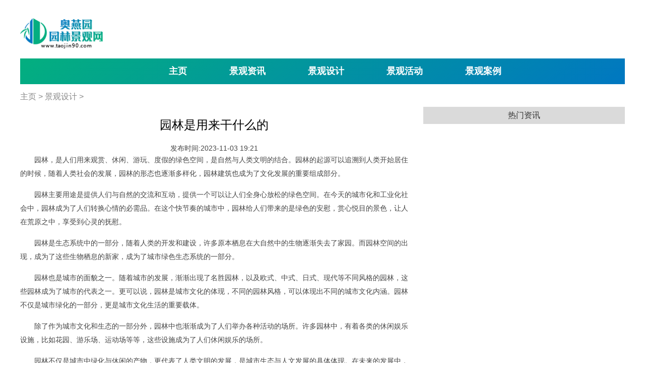

--- FILE ---
content_type: text/html; charset=utf-8
request_url: http://www.taojin90.com/jingguansheji/2023/1103/1006.html
body_size: 2560
content:
<!DOCTYPE html>
<html lang="zh-CN">

	<head>
      <meta charset="utf-8" />
      <meta http-equiv="X-UA-Compatible" content="IE=edge,chrome=1">
          <meta name="applicable-device" content="pc">
      <title>园林是用来干什么的_奥燕园园林景观网</title>
      <meta name="keywords" content="园林,是,用来,干什么,的" />
      <meta name="description" content="园林，是人们用来观赏、休闲、游玩、度假的绿色空间，是自然与人类文明的结合。园林的起源可以追溯到人类开始居住的时候，随着人类社会的发展，园林的形态也逐渐多样化，园林" />
		     <link rel="stylesheet" href="http://www.taojin90.com/templets/default/css/common.css" />
     <link rel="stylesheet" href="http://www.taojin90.com/templets/default/css/style.css" />
<link rel="stylesheet" href="http://www.taojin90.com/templets/default/css/swiper.min.css" />
<link rel="stylesheet" href="http://www.taojin90.com/templets/default/css/uikit.min.css" />
<link rel="shortcut icon" href="http://www.taojin90.com/templets/default/images/favicon.ico"/>
          <script src="http://www.taojin90.com/templets/default/js/jquery.js"></script>
<script src="http://www.taojin90.com/templets/default/js/publicmodule.js"></script>

	</head>

	<body>



  <div class="header ">
        <div class="uk-container uk-container-center  ">
        	      <div class="uk-width-1-1" style="margin-top:36px;margin-bottom: 20px;">
            <a href="/" target="_blank"><img src="http://www.taojin90.com/templets/default/images/logo.png" alt="" style="height:60px"></a>
 </div>
            <ul class="header-nav  ">
            		<li>
					<span><a href='http://www.taojin90.com/'>主页</a></span>
					</li>
						
                	<li>
					<span>	<a target="_blank" href='http://www.taojin90.com/jingguanzixun/' target="_blank" >景观资讯</a></span>
					</li>
					<li class='hover'> <span> <a href='http://www.taojin90.com/jingguansheji/' >景观设计</a></span> </li>
                	<li>
					<span>	<a target="_blank" href='http://www.taojin90.com/jingguanhuodong/' target="_blank" >景观活动</a></span>
					</li>
					
                	<li>
					<span>	<a target="_blank" href='http://www.taojin90.com/jingguananli/' target="_blank" >景观案例</a></span>
					</li>
					
            </ul>
        </div>

    </div>
<!--header-->
	  <div class="main" >


        <div class="uk-container uk-container-center center">

            <div class="uk-grid">
                <div class="fixed uk-width-1-1">
                    <a href='http://www.taojin90.com/'>主页</a> > <a href='http://www.taojin90.com/jingguansheji/'>景观设计</a> > 
                </div>
               
                <div class=" uk-width-2-3 list1 li" style="padding-right:30px;">
                
                  
                    <h1 class="main-h1">园林是用来干什么的</h1>
                    <p class="main-p">发布时间:2023-11-03 19:21</p>
                    <div class="art-cont">
                        <p>园林，是人们用来观赏、休闲、游玩、度假的绿色空间，是自然与人类文明的结合。园林的起源可以追溯到人类开始居住的时候，随着人类社会的发展，园林的形态也逐渐多样化，园林建筑也成为了文化发展的重要组成部分。</p>
<p>园林主要用途是提供人们与自然的交流和互动，提供一个可以让人们全身心放松的绿色空间。在今天的城市化和工业化社会中，园林成为了人们转换心情的必需品。在这个快节奏的城市中，园林给人们带来的是绿色的安慰，赏心悦目的景色，让人在荒原之中，享受到心灵的抚慰。</p>
<p>园林是生态系统中的一部分，随着人类的开发和建设，许多原本栖息在大自然中的生物逐渐失去了家园。而园林空间的出现，成为了这些生物栖息的新家，成为了城市绿色生态系统的一部分。</p>
<p>园林也是城市的面貌之一。随着城市的发展，渐渐出现了名胜园林，以及欧式、中式、日式、现代等不同风格的园林，这些园林成为了城市的代表之一。更可以说，园林是城市文化的体现，不同的园林风格，可以体现出不同的城市文化内涵。园林不仅是城市绿化的一部分，更是城市文化生活的重要载体。</p>
<p>除了作为城市文化和生态的一部分外，园林中也渐渐成为了人们举办各种活动的场所。许多园林中，有着各类的休闲娱乐设施，比如花园、游乐场、运动场等等，这些设施成为了人们休闲娱乐的场所。</p>
<p>园林不仅是城市中绿化与休闲的产物，更代表了人类文明的发展，是城市生态与人文发展的具体体现。在未来的发展中，我们更应该注重园林的建设，让城市的脉络更加和谐可观，让人们在这个快速发展的社会中寻得一个最适合自己放松身心的场所。</p>
                    </div>
                    <div class="jump uk-clearfix">
                        <div class="next">上一篇：<a href='http://www.taojin90.com/jingguansheji/2023/1103/1005.html'>文震亨的园林叫什么</a> </div>
                        <div class="next">下一篇：<a href='http://www.taojin90.com/jingguansheji/2023/1103/1007.html'>景观园林设计理念是什么</a> </div>
                        </div>
                    
                 
                   
                </div>
                <div class="uk-width-1-3" >

                  
                        <div class="list-title">
                         热门资讯
                        </div>
                        <ul class="yd-list">
                        	    
                        </ul>


                    
                 
                </div>
  
            </div>
        </div>
  
    </div>
    <div class="footer">
        <div class="uk-container uk-container-center">
            <p>关于我们 | 客户服务 | 服务条款 | 联系我们 | 免责声明 | 设为首页 | 添加收藏 | 友情链接</p>
              <p>Copyright  2015-2026 taojin90.com All Rights Reserved. 奥燕园园林景观网 版权所有 <a href="https://beian.miit.gov.cn" target="_blank" rel="nofollow"></a></p>
        </div>
    </div>
     <script src="http://www.taojin90.com/templets/default/js/footer.js"></script>
     </body>
</html>

--- FILE ---
content_type: text/css
request_url: http://www.taojin90.com/templets/default/css/style.css
body_size: 6241
content:
.search{
    margin-top:15px;
}
.main{
 
}
.main a:hover{
    text-decoration-line: none;
}
.uk-hidden-small ul{
    padding:0
}
.index-bc{
    background: #fff;
}
.header{
    padding:0;
    background-color: #fff;
    height:172px;
}
.header .uk-container{
    padding:0;
}
.uk-grid .list1 .title{


}
.main .uk-grid .index-li-bc{
    border:1px solid #E6E6E6;
    margin-bottom: 40px;
}
.uk-grid .banner-bottom{
    width: 1082px;
    background: #F8F8F8;
    padding:30px 79px 30px 39px;
}
.title .title-style{

}
.banner-bottom a{
    color:#000000;
    font-size: 28px;
    font-weight: bold;
}
.banner-bottom p{
    color:#555555;
    font-size: 18px;
    line-height: 27px;
}
.search1{
   
    margin-top:2px;
    height:25px;
    margin-bottom:0px
}

.header-nav{
    width:1200px;
    
    text-align: center;
    margin: 0;
 background:linear-gradient(-36deg,rgba(0,119,193,1),rgba(3,175,127,1));
    line-height: 50px;
    padding:0;

}
.header-nav li{
    display: inline-block;
    margin-left: 50px;
    padding:0 15px
}
.header-nav a{
    font-size:18px;
    color:#fff;
    padding-bottom: 11px;
    font-weight: bold;
}

.header-nav li:hover  a{
    text-decoration: none;

    color:#104D9F;
}

.nav{
    height:50px;
    line-height: 50px;
    background: #2464B5;
}
.nav li{
    padding-left:0px;
    text-align: center;
    height:50px;
    line-height: 50px;
}
.nav li a{
  color:#ffffff;
}
.uk-grid .title{
 text-align: center;
    height:34px;
   line-height: 34px;
   margin-top: 20px;
background:linear-gradient(-36deg,rgba(0,119,193,1),rgba(3,175,127,1));
   color:#FEFEFE;
   font-size: 16px;
   padding-right: 15px;
}


.jump{
    margin-bottom: 40px;
}
.list-img{
margin-top: 15px;
}
.mid-left .list-img li{
    width:220px;
    margin-right: 20px;
}
.mid-left .list-img li:nth-child(3n){
    margin-right: 0;
}
.mid-left .list-img li:nth-child(4){
    margin-right: 20px;
}
.mid-left .list-img img{
    width:220px;
    height:160px
}
.uk-grid .mid-left{
    width:710px;
    display: inline-block;
}
.uk-grid .mid-right{
    width:450px;
    padding-left: 40px;
    display: inline-block;
}
.div-list{
    padding-left: 0;
}
.div-list img{
    height:200px;
    width: 100%;
    padding: 0 20px;
}
.div-list li p{
    padding:1px 20px;
    overflow: hidden;
text-overflow:ellipsis;
white-space: nowrap;

}
.div-list li p a{
    color:#555555;
    font-size: 24px;
}
.uk-grid .banner-left{
    width:436px;
    display: inline-block;
    margin-top: 42px;
}
.uk-width-1-2 .list li{
    height: 38px;
    line-height: 38px;
    overflow: hidden;    
    text-overflow:ellipsis;    
    white-space: nowrap;
} 
.uk-width-1-2 .list li a{
    overflow: hidden;    
    text-overflow:ellipsis;    
    white-space: nowrap;
    display: block;
    letter-spacing:2px
}
.uk-grid .banner{
width:764px;
display: inline-block;
margin-top: 42px;
}
.uk-grid .banner img{
    width:100%;
    height:400px;
}
.b-list{
    padding-left: 0;
}
.b-list li{
    overflow: hidden;
text-overflow:ellipsis;
white-space: nowrap;
line-height: 30px;
margin: 34px;
margin-left: 0;
}
.uk-grid .index-div-li{
    margin-top: 20px;
}
.index-div-li li img{
    height:200px;
    width: 100%;
}
.uk-grid .link-title{
    background: #F6F6F6;
    border: 1px solid #E5E5E5;
    padding:7px 0 9px 20px;
    font-size: 16px;
    color:#333333;
    font-weight: bold;
  
}

.link-title a{
    float: right;
    font-size: 12px;
    color:#000;
    margin-right: 10px;
}
.index-div-li li a{
    font-size: 24px;
    color:#333333;
}
.index-div-li li p{
    color:#888888;
    font-size: 20px;
    line-height: 27px;
}
.index-div-li li div p:nth-child(2){
    margin-bottom: 70px;
}
.index-div-li li a:first-child{
    padding-right:30px;
}
.b-list li:hover a{
color:#1296DB
}
.b-list li:hover span{
    background: #1296DB;
}
.b-list li:first-child{
    margin-top: 0;
}
.b-list li:last-child{
    margin-bottom: 0;
}
.b-list li a{
    color:#333333;
    font-size: 24px;
}
.b-list li span{
    display: inline-block;
    width:30px;
height:30px;
background: #CDCDCD;
color:#fff;
font-size: 26px;
margin-right: 32px;
text-align: center;
}
.banner-cont{
    height:131px;
    margin-top: 191px;
    text-align: center;
    background: #F2DFCE;
    line-height: 40px;
    padding-top: 149px;
    position: relative;
    
}
.banner-list{
    width:280px;
    margin-left:23px;
    display: inline-block;
    background: #F2DFCE;
    height: 397px;
    line-height: 30px;
    color:#66605C;
}
.banner-list a{
    color:#66605C;

}
.banner-list P:nth-child(2) a{
    color:#000000;
    font-size: 18px;
    font-weight: bold;

}
.banner-list P:nth-child(4) {
    text-align: center;
}
.banner-list P{
    margin:15px;
    display: -webkit-box;
-webkit-box-orient: vertical;
-webkit-line-clamp: 7;
overflow: hidden;
}
.banner-title{
    color:#990F3D;
    font-size: 16px;
    margin-top:19px;
    margin-left: 16px;
    border-bottom: 4px solid #990F3D;
    padding-bottom: 3px;
    width: 40px;
    font-weight: bold;
    
}
.banner-cont img{
    position: absolute;
    width:450px;
height:280px;
left:70px;
top:-155px;
}
.banner-cont a{
    font-size: 18px;
    color:#990F3D;
    font-weight: bold;
}
.banner-cont p{
    display: -webkit-box;
-webkit-box-orient: vertical;
-webkit-line-clamp: 2;
overflow: hidden;
color:#66605C;
line-height: 32px;
padding:0 40px;
}

.title .uk-align-right{
margin-bottom:0;    
}
.title a{
    font-size:12px;
    color:#FFFFFF;
     float: right;
}
.title a:hover{
  color:#0672B1
}
.uk-grid .index-left{
    border:1px solid #CCC1B7;
    float: left;
    width:353px;
    padding:40px 10px 0 15px;
    margin-top: 20px;
    line-height: 30px;
    color:#66605C;
    font-size: 16px;
    position: relative;
    height: 358px;
}
.uk-grid .index-left a{
    color:#333333;
    font-size: 18px;
    font-weight: bold;
}
.index-left img{
    position: absolute;
    width:250px;
height:140px;
left:130px;
top:312px;
}
.uk-grid .index-img-div li{
    width: 590px;
    float: left;
    margin-top: 20px;
    border-bottom: 1px solid #CCC1B7;
    padding-bottom: 5px;
}
.uk-grid .index-img-div li div{
    padding-left:20px;
}
.uk-grid .index-img-div li div a{
    color:#333333;
    font-size: 16px;
    font-weight: bold;
}
.uk-grid .index-img-div li div p{
    display: -webkit-box;
-webkit-box-orient: vertical;
-webkit-line-clamp: 3;
overflow: hidden;
color:#66605C;
line-height: 26px;
}
.uk-grid .index-img-div li img{
    width: 100%;
    height:120px;
}
.uk-grid .index-img-div li:nth-child(odd){
    padding-right: 10px
}
.uk-grid .index-img-div li:nth-child(even){
    padding-left:10px;
}
.uk-grid .uk-width-3-5{
    padding-left:15px;
}
.uk-grid .uk-width-2-5{
    padding-left:0;
}
.main .center{
    padding:0
}
.title br{
    height:1px;
    border:1px solid #000000
}
.uk-grid .li{
padding:0;
}
.li-list:first-child{
    padding-right:20px;
}
.li-list:nth-child(2){
  padding:0 10px
}
.li-list:nth-child(3){
    padding-left:20px
}
.li-list img{
    width: 100%;
    height: 220px;
}
.li-bc{
    padding-bottom: 20px;
}

.uk-grid .index-li{
  padding-right:30px;
}

.index-right{
    width:820px
}
.index-title {
    padding-left:0
}
.index-title li{

    margin-left:0;
    margin-top: 16px;
    line-height: 31px;
}
.index-title li p{
    color:#999999;
    line-height: 30px;
    margin-bottom: 10px;
    font-size: 16px;
}
.index-title li span{
    display: inline-block;
    width:16px;
height:16px;
border-radius:50%;
background: #DADADA;
vertical-align: top;
margin-top: 8px;
}
.index-title li a{
    color:#333333;
    font-size:16px;
    font-weight: bold;
}
.index-title li a:hover{
    color:#1296DB;
}
.list{
    margin-top: 16px;
    padding:0 20px;
}
.list li{
    line-height: 45px;
    overflow: hidden;
    text-overflow:ellipsis;
    white-space: nowrap;
}
.list li a{
    font-size: 16px;
    color:#333333;
}
.top-news{
    font-size:12px;
    color:#666666;
    margin-left:10px;
}
.uk-grid .img-list{
    padding:0;
    position: relative;
}
.banner-cont .sj{
    color:#999999;
    font-size: 12px;
}
.img-list p{
    position: absolute;
    width:720px;
height:80px;
background:linear-gradient(0deg,rgba(0,0,0,1) 0%,rgba(0,0,0,0) 100%);
bottom: 20px;
left:0;
line-height: 120px;
}
.img-list p a{
    font-size: 20px;
    color:#fff;
    margin-left:20px
}
.img-list img{
    width:100%;
    height: 340px;
}
.main .li .img-list1 img{
    width: 100%;
    height:160px;
    margin-bottom: 20px;
    padding-left:20px;
}
.main .li .img-list1 li{
    position: relative;
}
.main .li .img-list1 li p{
    position: absolute;
    bottom: 20px;
    left:20px;
    width:220px;
height:80px;
    background:linear-gradient(0deg,rgba(0,0,0,1) 0%,rgba(0,0,0,0) 100%);
    overflow: hidden;
text-overflow:ellipsis;
white-space: nowrap;
line-height: 130px;

}
.main .li .img-list1 li p a{
    color:#fff;
    margin-left: 10px;
}
.top-news a{
    font-size:16px;
    color:#DCBA26;
}
.list a{

    color:#333333;
    font-size:24px;

    
}
.list a:hover{
    color:#0672B1
}
.uk-grid .title-img-div{
    border-bottom: 1px solid #EEEEEE;
    padding-bottom:10px
}
.title-img-div img{
    width:100%;
    height: 90px;
}
.title-img-div div{
    padding-left:10px;
    color:#666666;
}
.title-img-div div p{
    margin-top:10px;
}
.title-img-div div a{
    font-size: 16px;
    color:#333333;
   
}
.conten-div{
    display: -webkit-box;    
    -webkit-box-orient: vertical;    
    -webkit-line-clamp: 2;    
    overflow: hidden;
}
.yd-list{
    padding-left: 0;
}
.yd-list li{
    padding-left: 32px;
    background: url(../images/eye.png)no-repeat left center;
    line-height: 45px;
    overflow: hidden;
text-overflow:ellipsis;
white-space: nowrap;
}

.yd-list li a:hover{
     color:#0672B1;
}
.yd-list li a{
    font-size: 16px;
    color:#555555;

}
.spa{
    height:20px;
}
.list-spa{
    height:8px;
    background-color: #F7F7F7;
}
.uk-grid .index-side-img{
    width: 100%;
    padding:0 10px;
}
.uk-grid .link{
    margin-left:0;
    padding-bottom:20px;
    margin-top: 20px;
}
.list-title{
    color:#333333;
    font-size: 16px;
 height:34px;
 line-height: 34px;
    background: #DADADA;
    text-align: center;
}
.list-title a{
    font-size: 22px;
    color:#333333;
}
.link a{
    font-size:14px;
    color:#767676;
    display: inline-block;
    margin-right:10px;
    padding-right:10px;
    margin-top:5px;
    border-right:1px solid #767676
}
.link a:last-child{
    margin-right:0;
    border:none
}
.footer{
    background-color: #333333;
    padding:40px 0 25px 0;
}
.footer .uk-container{
    padding:0
}
.footer p{
    color:#fff;
    text-align: center;
    font-size: 15px;
}
.footer p a{
    color:#fff;
    font-size: 15px;
}
.sider-li img{
    width:112px;
height:75px;
float:left;
}
.sider-li{
    margin-top:20px;
    padding-bottom:20px;
    border-bottom:1px dashed #DDDDDD;
}
.sider-li div{
   float:left;
   margin-left:11px;
   width:167px;   
}
.sider-title{
    margin-bottom:10px;
}
.sider-title a{
    font-size:16px;
    color:#040404;
  
}
.sider-cont{
font-size:14px;
color:#666666;    
display: inline-block;
white-space: nowrap; 
width: 100%; 
overflow: hidden;
text-overflow:ellipsis;
margin:0
}
.sider-sj{
    color:#999999;
    font-size:14px;
    margin:0
}
ul{
    list-style: none;
}
.uk-grid .fixed{
    margin:10px 0;
    color:#888888;
    font-size:16px;
}
.fixed a{
    color:#888888;
}
.main-h1{
    font-size:24px;
    color:#000000;
    text-align: center;
    margin-top:15px;
    padding:0 10px;
    background: #fff;
}
.main-p{
    text-align: center;
    padding:0 10px;
    background: #fff;
    margin: 0;
}
.art-cont{
    margin-bottom:30px;
    padding:0;
    line-height: 27px;
    font-size: 14px;
    text-indent:2em;
    background: #fff;
}
.art-cont img{
  display: block;
  margin: 0 auto;
}
.sider{
    height:100px;
}
.uk-grid .li .banner-list{
    padding-bottom:10px;
    border-bottom:1px dashed #DDDDDD;
    margin-top:25px;
}
.uk-grid .li .banner-list:nth-child(1){
    margin-top:0
}
.uk-grid .banner-list:last-child{
    border:none
}
.li .banner-list{
    margin-left:25px;
}
 .li .uk-grid img{
    margin-bottom:10px;
}


.fl-list-left{
    width: 420px;
    float: left;
}
.fl-list-right{
    width: 760px;
    float:left;
    margin-left: 19px;
}
.fl-title{
    background: #E91802;
    line-height: 50px;
    padding-left:20px;
    color:#fff;
    font-size: 18px;
}
.img-div{
    padding-left: 0;
    margin-top: 0;
}
.index-fi-img {
    padding:0
}
.index-fi-img li img{
    height:128px;
    width: 170px;
}
.index-fi-img li{
    display: inline-block;
    margin-right: 22px;
     width: 170px;
}
.index-fi-img li p{
    text-align: center;
    overflow: hidden;
text-overflow:ellipsis;
white-space: nowrap;
}
.index-fi-img li p a{
    font-size: 14px;
    color:#333333;
    
}
.index-mid-img{
    padding: 0;
    font-size: 0;
}
.index-ma img{
    display: inline-block;
}
.index-ma div{
    display: inline-block;
    padding-left:23px;
    width: 590px;
    vertical-align: top;
    line-height: 36px;
}
.index-ma div a{
    color:#888888;
    font-size: 16px;
    font-weight: bold;
}
.index-ma p{
    overflow: hidden;      
    text-overflow: ellipsis;      
    display: -webkit-box; /* 将对象作为弹性伸缩盒子模型显示 */      
    -webkit-line-clamp: 4; /* 控制最多显示几行 */      
    -webkit-box-orient: vertical; /* 设置或检索伸缩盒对象的子元素的排列方式 */    
}
.index-mid-img li img{
    width: 400px;
    height: 330px;
}
.index-mid-img li{
    display: inline-block;
    position: relative;

}
.index-mid-img li p{
    position: absolute;
    top: 100px;
    left: 0;
    width: 100%;
    text-align: center;
    width:400px;
    height:100px;
    line-height: 100px;
    background:rgba(0,0,0,0.4);
}
.index-mid-img li p a{
    font-size: 30px;
    color:#fff;
}
.index-fi-img li:nth-child(4n){
    margin-right: 0;
}
.index-bot-list li{
    width: 360px;
    display: inline-block;
    margin-right: 55px;
}
.index-bot-list li:last-child{
    margin-right: 0;
}
.img-div li{
    background: #363636;
    padding:10px 20px
}
.img-div li:nth-child(even){
    background: #2F2F2F;
}

.img-div li p{
    margin:0
}
.img-div li a{
    display: inline-block;
    vertical-align: top;
}
.img-div li div{
    display: inline-block;
    margin-left: 18px;
    width: 255px;
    color:#D3D3D3;
    font-size: 12px;
    margin-top: 19px;
}
.img-div li .div-cont{
    margin-top:13px;
    line-height:20px;
    display: -webkit-box;
-webkit-box-orient: vertical;
-webkit-line-clamp: 2;
overflow: hidden;
}
.img-div li div a{
font-size: 18px;
color:#F2F2F2
}
.img-div li img{
    height:100px;
    width:100px;
    border-radius: 50%;
}
.uk-grid .li-img{
    width:100%;
    height: 240px;
    margin: 10px 0;

}
.list-img{
    padding-left:0
}
.list-img li{
width: 280px;
display: inline-block;
margin-right: 22px;
vertical-align: top;
}
.list-img li:nth-child(4){
    margin-right: 0;
}
.list-img li img{
    height:180px;
    width: 280px;
}
.list-img li p{
color:#666666;
margin:0;
margin-top: 10px;
line-height: 24px;
text-align: left;
}
.list-img li p a{
    color:#333333;
    font-size: 16px;
    font-weight:bold;
}
.list-img li p .list-img-href{
    width:74px;
height:26px;
background: #EEEEEE;
text-align: center;
line-height: 26px;
font-size: 12px;
color:#999999;
display: block;
margin-left: 50px;
margin-bottom: 40px;
}
.uk-width-1-1 .img-div1{
margin-left:10px;
}
.img-div1:last-child{
  border-bottom:none
}
.div-cont{
    display: -webkit-box;
-webkit-box-orient: vertical;
-webkit-line-clamp: 2;
overflow: hidden;
}
.title-list{
    padding-left: 0;
}
.title-list li{
    border-bottom: 1px solid #EEEEEE;
    margin-bottom: 15px;
}
.title-list li a{
    color:#333333;
    font-size: 16px;
}
.title-list li p{
    color:#666666;
}

 .uk-grid .li .div-img {
    margin-top: 20px;
    padding-right: 20px;
    margin-bottom: 20px;
}
.div-img img{
    height:120px;
    width: 100%;
    padding-left: 10px;
    padding-right: 50px;
}
.img-list .img-list-bp{
    width:380px;
    height:40px;
    margin:0;
    bottom:0;
    line-height: 40px;
}
.img-list .img-list-bp a{
    font-size: 16px;
}

.hidden{
    overflow: hidden;    
    text-overflow:ellipsis;    
    white-space: nowrap;
}
.hot-new p{
    margin-bottom: 0;
}
.hot-new:last-child{
    margin-top: 25px;
}
.hot-new{
    margin-top:10px
}
.hot-new:last-child p span{
    background: #EE8032;
}
.hot-new p span{
  background: #E2544A;
  font-size: 16px;
  height:30px;
  line-height: 30px;
  width:50px;
  text-align: center;
  display: inline-block;
  color:#fff;
  margin-right: 10px;
}
.hot-new p a{
    color:#E2544A;
    font-size: 16px;
}
.hot-new:last-child p a{
    color:#EE8032
}
.ty-title{
    margin-top: 20px;
    border:1px solid #EEEEEE;
}
.ty-title div{
    display: inline-block;
    width: 170px;
    margin:0 8px;
}
.ty-title div p{
    display: -webkit-box;    
    -webkit-box-orient: vertical;    
    -webkit-line-clamp: 2;    
    overflow: hidden;
}
.ty-title div p a{
    font-size: 14px;
    color:#333333;
}
.ty-title div img{
    width: 170px;
    height: 100px;
}
.ty-title-kd{
    line-height: 40px;
     height: 40px;
     background: #F3F3F3;
}
.ty-title-kd span{
    background: #2464B5;
    font-size: 18px;
    color:#fff;
    display: inline-block;
    padding:0 16px;
    height: 40px;
}
.uk-grid .div-img{
    margin-top: 0;
}
.div-img p{
    margin: 0;
    margin-top: 5px;
    line-height: 37px;
    color:#999999;
    font-size: 16px;
}
.uk-grid .div-img li{
    margin-top: 25px;
}
.div-img li div{
    padding-left: 0;
    padding-right: 30px;
}
.div-img p a{
    color:#333333;
font-size: 16px;
font-weight: bold;
}
.uk-grid .index-side{
    padding-left:15px;
    padding-right:10px
}
.img-cont{
color:#666666;
display: -webkit-box;
-webkit-box-orient: vertical;
-webkit-line-clamp: 3;
overflow: hidden;
line-height: 20px;
font-size:12px;
margin-top:10px;
}
.img-div1 .uk-width-1-3{
    padding-left:10px;
    
}
.pager li{
    display: inline-block;
    padding:5px 10px;
    border:1px solid #EAEAEA;
     color:#555555;
    font-size: 20px;
}
.pager  td{
    padding:10px 12px;
    border:1px solid ;
    background: #fff;
}
.pager  td a{
    font-size: 12px;
    color:#333333
}
.pager li a{
    font-size: 20px;
    color:#555555
}
.pager .thisclass{
    background: #06A28D;
    color:#fff;
}
.pager .thisclass a{
    color:#66605C;
}
.uk-grid .list1{
    padding-left:0;
    padding-right:0;
}
.img-title a{
    color:#000000;
    font-size:16px;
}
.img-sj{
    color:#666666;  
    font-size:12px;
}
.uk-grid .new-bc{
    background: #EDEDED;
    padding:0 20px;
    margin-top: 30px;
    cursor: default;
}
.new-bc-li p{
    margin:10px 0
}
.main .uk-grid .list-list li{
      display: inline-block;
      margin-right: 22px;
}
.main .uk-grid .list-list li:nth-child(3){
    margin-right: 0;
}
.main .uk-grid .list-list li img{
    width: 380px;
    height: 200px;
}
.main .uk-grid .list-list li a{
    font-size: 24px;
}
.main-img{
    padding-left: 0;
}
.main-img img{
    height:200px;
    width: 100%;
}
.main-img a {
    color:#555555;
    font-size: 20px;
}
.main-img p{
    text-align: center;
}
.new-bc-li a{
    font-size: 16px;
    color:#222222;
    font-weight:bold;
}
.li .new-bc-li img{
    display: inline-block;
    margin:0;
    vertical-align: top;
    margin-top: 3px;
    margin-right:4px
}
.new-bc-sj{
    font-size: 12px;
    color:#5A5A5A;
}
.new-bc-content{
     color:#606060;
     line-height: 24px;
}
.nav .uk-container{
    padding:0
}
.uk-grid .list-sider{
    padding-left: 20px;
}
.list-sider li{
    border-bottom: 1px solid #EEEEEE;

    line-height: 25px;
    margin-top: 15px;
    padding-bottom: 10px;

}
.sider-list li img{
    height: 90px
}
.li .sider-list li p{
    color:#666666;
    font-size: 12px;
    margin: 0;
    line-height: 23px;
}
.sider-list li p a{
    color:#333333;
    font-size: 14px;
    font-weight: 400;
}
.list-sider li span{
   float: right;
   margin-right:20px;
   font-size: 28px;
   color:#BB1919;
   font-weight: bold;
   margin-top: 7px;
}
.list-sider li a{
    color:#222222;
    font-size: 16px;
  display: inline-block;
    width: 300px;
}
.pager{
    padding:10px;
    padding-bottom:20px
}
.next{
    padding:10px 0;
}
.uk-grid .index-sider{
padding-left:0
}
.uk-grid .uk-width-large-3-5{
    padding-right:60px;
}
.img-title{
    overflow: hidden;
text-overflow:ellipsis;
white-space: nowrap;
margin-bottom:0;
}
.index-list{
    padding:20px 0;
    border-bottom:1px dashed #E8E8E8;
    font-size:12px;
    color:#666666
}
.index-list a{
    font-size:14px;
    color:#000000;
}
.index-list a span{
    float:right;
    color:#666666
}


.list-adv .adv{
display: inline-block;
width: 58px;
height:26px;
background: #FF6F01;
color:#fff;
font-size: 18px;
text-align: center;
line-height: 26px;
}
.list-adv a{
    font-size: 18px;
    color:#0078FF;
}
.list-adv .adv1{
    width: 0px;
    height: 0px;
    border-top:16px solid transparent;
    border-bottom: 10px solid transparent;
    border-right:0;
    border-left:10px solid #FF6F01;
    margin: 0;
   display: inline-block;
   vertical-align: top;
   margin-right: 18px;
}
.list-div{
    padding-left:0
}
.li .list-div img{
    height:160px;
    width:328px;
    margin-bottom: 0;
    border: 1px solid #d7d7d7;
}
.uk-grid .list-div li{
background: #fff;
width:100%;

margin-bottom: 20px;
}

.list-div img{
    width: 100%;
    height: 200px;
    padding-left: 20px;
}

.list-div div{
 
  
    line-height: 25px;
    
}
.list-div a{
    color:#D90162;
    font-size: 24px;
}
.list-div p{
    text-align: left;
    font-size: 16px;
    color:#888888;
}

.list-div div p{
    color:#888888;
    font-size: 20px;
    margin:12px 0;
    margin-bottom: 30px;
    line-height: 30px;
}
.list-div div p:first-child{
    margin-top: 0;
}
.list-div div .sj{
    color:#888888;
    font-size: 14px;
}
.list-div div a{
    font-size: 26px;
    color:#333333;
    font-weight: bold;
}
.li .list-div div a{
    font-size: 20px;
    font-weight: 400;
    color:#333333
}
.li .list-div div a:hover{
    color:#104D9F
}
.li .list-div div{
    padding-left: 40px;
    padding-right: 20px;
}
.li .list-div img{
    padding-left: 0;
}
.li .list-div div p{
    font-size: 16px;
    margin: 10px 0;
}
.li .list-div div .sj{
    float: right;
}
.left-title{
    margin-top:15px;
}
.left-content{
    color:#666666;
    line-height: 25px;
    margin-top:25px;
    display: -webkit-box;
-webkit-box-orient: vertical;
-webkit-line-clamp: 2;
overflow: hidden;
}
.left-title a{
    font-size:16px;
    color:#040404;
}
.index-list:last-child{
    border:none
}


.list-content{
font-size:12px;
display: -webkit-box;
-webkit-box-orient: vertical;
-webkit-line-clamp: 2;
overflow: hidden;
margin-top:5px;
padding-right:10px;
}
.uk-grid .uk-align-right{
    margin-left:0;
    margin-bottom:0
}
.index-ab{
    position: relative;;
}
.index-ab span{
    position: absolute;
    bottom:10px;
    left:10px;
    width: 99%;
    padding:7px 0;
    
    background: rgba(0,0,0,0.3);
}
.index-ab a{
   
    margin-left:15px;
    font-size:16px;
    color:#ffffff;
   
}
.li .uk-grid  .list-img{
    padding:10px;
    margin:0
}
@media screen and (max-width: 600px) {
    .uk-grid .list1{
        padding-left:0;
        padding-right:10px;
    }
    .li .uk-grid img{
        margin-bottom:10px;
    }
    .fixed{
        font-size:12px
    }
    .header-nav li:hover{
    background: #000000;
    }
    .uk-grid .index-side-img{
        padding:0
    }
    .index-ab span{
        bottom:15px;
        left:0;
        background: none;
    }
    .nav{
        height:30px;
        line-height: 30px;
    }
    .nav a{
        font-size:14px;
    }
    .title{
        padding:10px 0;
        font-size:16px;
    

    }
    .img-title{
        overflow: hidden;
text-overflow:ellipsis;
white-space: nowrap;
margin-bottom:0;
    }
    .img-title a{
        font-size:13px;
    }
    .img-cont{
        -webkit-line-clamp: 2;
        margin-bottom: 0;
        margin-top:0;
        font-size:12px;
        line-height: 24px;
    }
    .img-sj{
        margin-top:0
    }
    .uk-width-1-1 .img-div1{
        padding:0;
    }
    .list-img{
        width: 100%;
        padding:0 10px;
    }
    .list a{
        padding:0;
        width: 80%;
    }

    .list{
        padding-bottom:10px;
    }

    .title a{
        font-size:12px;
    color:#666666}
    .uk-width-1-1 .img-div1{
        margin-top:0
    }
   .h-banner{
       padding:0 10px;
   }
    .li .uk-grid .img1{
        padding-left:10px;
        margin-bottom:0
    }
    .footer p{
        font-size:12px;
        padding:0 10px
    }
    .uk-grid .uk-width-large-3-5{
        padding-right:0;
    }
    .index-list{
       margin:0 10px;
       padding-bottom:0
    }
    .left-title{
        margin:0;
        padding-right:10px;
        font-size:14px;
    }
    .left-content{
        font-size:12px;
        margin-top:18px;
        padding-right:10px;
        line-height: 15px;
    }
    
    .index-list:nth-child(2){
        padding-top:0
    }
    .uk-grid .index-li{
        padding-right:10px
    }
    .uk-grid .index-side{
        padding-left:10px;
        padding-right:10px;
    }
    .header{
        height:30px;
        line-height: 30px;
    }
    .small-logo{
        height:24px;
    }
    .small-logo img{
        height:30px;
        vertical-align: top;
        width:40%;
    }
    .header-nav a{
        font-size:12px;
    }
    .header-nav li{
        height:30px;
        line-height: 30px;
    }
    .uk-grid .zd{
        height:24px;
        width:24px
    }
    .uk-grid .index-li{
        border:none
    }
   
}